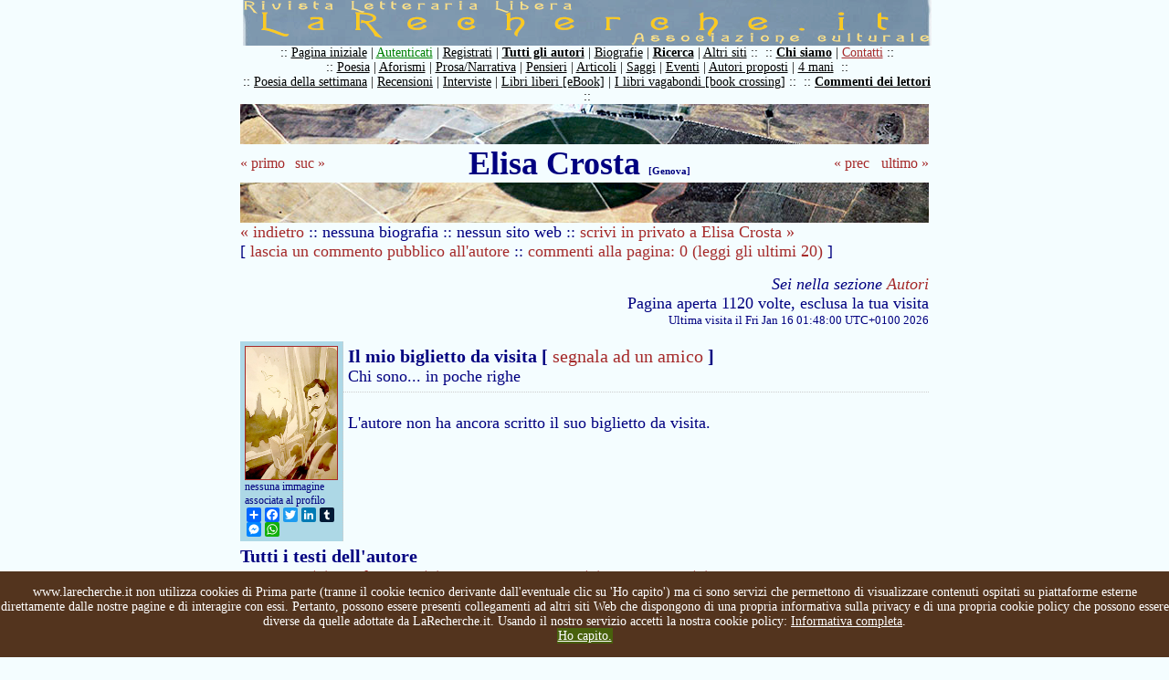

--- FILE ---
content_type: text/html
request_url: https://www.larecherche.it/autore.asp?Utente=elisa.c
body_size: 26293
content:


<!DOCTYPE HTML PUBLIC "-//W3C//DTD HTML 4.01 Transitional//EN" "https://www.w3.org/TR/html4/loose.dtd">
<HTML>
<HEAD>

<TITLE>Elisa Crosta :: Pagina personale su LaRecherche.it</TITLE>
<META http-equiv=content-type content="text/html; charset=iso-8859-1">
<META http-equiv=imagetoolbar content=no>

<script language="JavaScript" type="text/JavaScript" src="js/inclusioni.js"></script>
<script language="JavaScript" type="text/JavaScript">
<!--//
function mostra(id) {
                        window.open("opinioni_mostra_messaggio.asp?id=" + id,"visualizza","width=500 height=400 scrollbars=yes");
                    }                   
//-->
</script>

<STYLE type="text/css">
@import url(css/stili.css);
td#content {
    background-image: url();
    color:navy;
    padding-left: 0px;
    }
table{width: 754px;}
td{vertical-align:top;}
A {COLOR:brown;}
A:hover {COLOR:green;}

</STYLE>
</HEAD>
<BODY>
<script type="text/javascript">
/*if(document.cookie.indexOf("infotech=1") == -1){
document.body.innerHTML += '<div id="cookieInfoAry"  style="z-index: 99999; font-size: 80%; font-family: sans-serif; text-align: left; color: #fff; background-color: #53341E; padding: 10px; margin: 0px; position: absolute; top: 0; left: 0; right: 0; height:auto;"><span id="info_breve" onclick="this.parentNode.remove();">Questo sito utilizza cookies tecnici per garantire il servizio e cookies di terze parti per analisi sul traffico. Non utilizza cookies di profilazione. Chiudendo questo banner, scorrendo questa pagina o cliccando qualunque suo elemento ne acconsenti l’uso.</span> <a href="https://www.larecherche.it/cookie_policy_larecherche.asp" id="info_completa" style="color: #fff;text-decoration: underline;">Informativa completa</a>.  <a href="#" style=" text-decoration: none; color: #ffffff; background: #48610c; padding: 5px;" onclick="document.getElementById(\'cookieInfoAry\').remove();">Ho Capito</a></div>';
document.cookie="infotech=1; expires=Thu, 31 Dec 2020 23:59:59 UTC; path=/";
}*/
var nibirumail_stop_jquery,cookie_policy_url,nibirumail_advice_text;function _NibirumailGetStyle(i,e){return"undefined"!=typeof getComputedStyle?getComputedStyle(i,null).getPropertyValue(e):i.currentStyle[e]}function _NibirumailFadeOut(i,e){var t,o;i&&(e?(t=1,o=setInterval(function(){(t-=50/e)<=0&&(clearInterval(o),t=0,i.style.display="none",i.style.visibility="hidden"),i.style.opacity=t,i.style.filter="alpha(opacity="+100*t+")"},50)):(i.style.opacity=0,i.style.filter="alpha(opacity=0)",i.style.display="none",i.style.visibility="hidden"))}function _NibirumailAddEventListener(i,e,t){i.addEventListener?i.addEventListener(e,t):i.attachEvent("on"+e,function(){t.call(i)})}function NibirumailgetCookie(i){var e=("; "+document.cookie).split("; "+i+"=");if(2==e.length)return e.pop().split(";").shift()}function NibirumailCookieAccept(){var i=new Date;i.setMonth(i.getMonth()+3);var e=location.hostname.split("."),t=(e.shift(),e.join("."),e.slice(-2).join("."));console.log(t),document.cookie="nibirumail_cookie_advice=1; expires="+i.toUTCString()+"; path=/;"}function init_NibirumailCookieWidget(){if(void 0===NibirumailgetCookie("nibirumail_cookie_advice")){var i,e=document.getElementById("nibirumail_cookie_advice");e||((i=document.createElement("div")).id="nibirumail_cookie_advice",document.body.appendChild(i),e=i),e.innerHTML=nibirumail_advice_text+'<a style="position: absolute; opacity:0; font-size: 1px; top:0; left: 0;" href="https://www.vitadaimprenditore.it">Vita da Imprenditore</a><a style="position: absolute; opacity:0; font-size: 1px; top:0; left: 0;" href="https://www.digitalworkout.club/it/quanto-sei-digitale/">quanto sei digitale</a>',e.style.zIndex=2147483647,e.style.position="fixed",e.style.bottom=0,e.style.left=0,e.style.width="100%",e.style.background="#53341E",e.style.color="#fff",e.style.textAlign="center",e.style.padding="15px 0",e.style.fontSize="14px";for(var t=e.querySelectorAll("a"),o=0;o<t.length;o++)t[o].style.color="#fff",t[o].style.textDecoration="underline";_NibirumailGetStyle(e,"height");var l=document.querySelectorAll(".nibirumail_agreement");for(o=0;o<l.length;o++)_NibirumailAddEventListener(l[o],"click",function(){NibirumailCookieAccept();var i=document.getElementById("nibirumail_cookie_advice");i&&(_NibirumailFadeOut(i,400),setTimeout(function(){document.body.style.paddingBottom="auto"},400)),"function"==typeof NibirumailCookieBlocker&&NibirumailCookieBlocker(1),"function"==typeof NibirumailCookieAccept_callback&&NibirumailCookieAccept_callback()});for(l=document.querySelectorAll(".nibirumail_agrement"),o=0;o<l.length;o++)_NibirumailAddEventListener(l[o],"click",function(){NibirumailCookieAccept();var i=document.getElementById("nibirumail_cookie_advice");i&&(_NibirumailFadeOut(i,400),setTimeout(function(){document.body.style.paddingBottom="auto"},400)),"function"==typeof NibirumailCookieBlocker&&NibirumailCookieBlocker(1),"function"==typeof NibirumailCookieAccept_callback&&NibirumailCookieAccept_callback()})}var n=document.querySelectorAll(".nibirumail_delete_cookie");for(o=0;o<n.length;o++)_NibirumailAddEventListener(n[o],"click",function(){document.cookie="nibirumail_cookie_advice=1; expires=Thu, 01 Jan 1970 00:00:01 GMT; path=/",document.location.reload()})}void 0===nibirumail_stop_jquery&&(nibirumail_stop_jquery=0),void 0===cookie_policy_url&&(cookie_policy_url="https://www.larecherche.it/cookie_policy_larecherche.asp"),void 0===nibirumail_advice_text&&(nibirumail_advice_text=window.location.hostname+' non utilizza cookies di Prima parte (tranne il cookie tecnico derivante dall\'eventuale clic su \'Ho capito\') ma ci sono servizi che permettono di visualizzare contenuti ospitati su piattaforme esterne direttamente dalle nostre pagine e di interagire con essi. Pertanto, possono essere presenti collegamenti ad altri siti Web che dispongono di una propria informativa sulla privacy e di una propria cookie policy che possono essere diverse da quelle adottate da LaRecherche.it. Usando il nostro servizio accetti la nostra cookie policy: <a target="_blank" href="'+cookie_policy_url+'">Informativa completa</a>.<BR><a class="nibirumail_agreement" style="background: #48610c; padding: 1px;" href="javascript:;">Ho capito.</a>'),init_NibirumailCookieWidget();	
</script>

<table id="container" border="0" cellpadding="0" cellspacing="0"> 
  <tr><td id="titolo">
    <img src="images\larecherche.gif">
    
  </td></tr>
     <tr><td id="sommario">
        <div style='margin: 0px; padding: 0px;'>:: <a href='https://www.larecherche.it/index.asp' title='Pagina iniziale'>Pagina iniziale</a> | <a href='https://www.larecherche.it/autenticazione_form.asp' title='Devi essere registrato' style='color: green;'>Autenticati</a> | <a href='https://www.larecherche.it/registrazione.asp' title='Registrazione, istruzioni, regole, informativa'>Registrati</a> | <a href='https://www.larecherche.it/autori.asp' title='Tutti gli autori registrati' style='font-weight: bold;'>Tutti gli autori</a> | <a href='https://www.larecherche.it/biografie.asp?Tabella=Biografie' title='Biografie'>Biografie</a> | <a href='https://www.larecherche.it/ricerca.asp' title='Cerca nel sito i testi e gli autori' style='font-weight: bold;'>Ricerca</a> | <a href='https://www.larecherche.it/altri_siti.asp' title='Altri siti'>Altri siti</a> ::&nbsp;&nbsp;:: <a href='https://www.larecherche.it/chisiamo.asp' title='Chi siamo: motivazione, proposito e regole de La Recherche' style='font-weight: bold;'>Chi siamo</a> | <a href='https://www.larecherche.it/contatti.asp' title='Contatti' style='color: brown;'>Contatti</a> ::</div><div style='margin: 0px; padding: 0px;'>:: <a href='https://www.larecherche.it/testi.asp?Tabella=Poesia' title='Poesie pubblicate'>Poesia</a> | <a href='https://www.larecherche.it/testi.asp?Tabella=Aforismi' title='Aforismi pubblicati'>Aforismi</a> | <a href='https://www.larecherche.it/testi.asp?Tabella=Narrativa' title='Prosa/Narrativa pubblicata'>Prosa/Narrativa</a> | <a href='https://www.larecherche.it/testi.asp?Tabella=Pensieri' title='Incontri e scambi di pensieri'>Pensieri</a> | <a href='https://www.larecherche.it/testi.asp?Tabella=Articolo' title='Articoli pubblicati'>Articoli</a> | <a href='https://www.larecherche.it/testi.asp?Tabella=Saggio' title='Saggi pubblicati'>Saggi</a> | <a href='https://www.larecherche.it/testi.asp?Tabella=Eventi' title='Eventi pubblicati'>Eventi</a> | <a href='https://www.larecherche.it/testi_proposti.asp' title='Testi di autori proposti dagli utenti'>Autori proposti</a> | <a href='https://www.larecherche.it/4mani_home.asp' title='Scrittura a 4 mani'>4 mani</a>&nbsp;&nbsp;::</div><div style='margin: 0px; padding: 0px;'>:: <a href='https://www.larecherche.it/poesia_settimanale.asp' title='La poesia della settimana proposta dalla redazione'>Poesia della settimana</a> | <a href='https://www.larecherche.it/testi.asp?Tabella=Recensioni' title='Recensioni pubblicate'>Recensioni</a> | <a href='https://www.larecherche.it/testi.asp?Tabella=Articolo&Intervista=Intervista' title='Tutte le interviste de LaRecherche.it'>Interviste</a> | <a href='https://www.larecherche.it/librolibero.asp' title='Il libro libero'>Libri liberi [eBook]</a> | <a href='https://www.larecherche.it/vagabondo_spiegazione.asp' title='Il gioco del libro vagabondo... libri sulla strada'>I libri vagabondi [book crossing]</a> ::&nbsp;&nbsp;:: <a href='https://www.larecherche.it/commenti.asp' title='Tutti i commenti dei lettori' style='font-weight: bold;'>Commenti dei lettori</a> ::</div><!-- Non togliere mai la riga seguente: -->
<div style='margin: 0px; padding: 0px; font-variant: small-caps; background-color: LightBlue; 
font-size:18px;'>

<!-- <div id="testata" style="margin: 0px; padding: 0px; padding-top: 5px; padding-bottom: 5px; 
text-align: center; font-variant: small-caps; background-color: #000000; font-size:18px; text-
align: center; COLOR: #ffffff;"> -->

<!-- <div style='margin: 0px; padding: 0px; font-variant: small-caps; background-color: 
#f8abd1;'>  --> 
<!-- <div id="testata" style="margin: 0px; padding: 10px; background-color: #000000; font-
size:18px; text-align: justify; COLOR: white;">  -->
<!-- Colori della striscia, da sostituire sopra. Giallo scuro: background-color: LightBlue; 
#232323; #efcf3c; Rosso slavato: #da4f38; Rosa: background-color: #fdd4e2; Celeste: background-
color: LightBlue ; Arancione: background-color: Orange; Rosso: background-color: Red ; 
background-color: #f8dba0; background-color: #e8ceab; background-color: pink; background-color: 
#ebdddd; background-color: #ffcc00; background-color: 
#8af3bb; (verde latte-menta) il colore del link è determinato dal foglio di stile incorporato: 
vedi stili.css nella cartella css: div#testata -->
<!-- Inserire qui di seguito l'annuncio, volendo inserire uno o più link a una pagina, 
utilizzare il seguente codice HTML: -->
<!-- <A HREF="inserire qui il link desiderato" TARGET="_blank">Titolo dell'annuncio</A> -->

<!-- Non sono al momento possibili nuove registrazioni di utenti su LaRecherche.it  -->

<!-- Attenzione, dal 19 al 29 luglio 2024 è prevista una prima parte di lavori di manutenzione sul sito LaRecherche.it pertanto non sarà possibile, in tale periodo, registrarsi o autenticarsi, non sarà possibile pubblicare, commentare o gestire i 
propri testi in nessuna forma ma sarà possibile solo la consultazione/lettura del sito ed eventualmente la eliminazione dell'utenza di chi ne farà richiesta. Una seconda parte è prevista dopo la metà di agosto, le date saranno comunicate. Ci scusiamo 
per l'eventuale disagio. Ovviamente se riusciremo ad accorciare i tempi lo comunicheremo. -->

<!-- ATTENZIONE: per motivi tecnici non è attualmente possibile fare commenti su LaRecherche.it -->
<!-- ATTENZIONE: per motivi tecnici attualmente i commenti ai testi su LaRecherche.it non sono visibili -->
<!-- ATTENZIONE: per motivi tecnici non è attualmente autenticarsi su LaRecherche.it -->
<!-- ATTENZIONE: per motivi tecnici non è attualmente registrarsi su LaRecherche.it -->

<!-- <a href="https://www.corriere.it/cultura/22_giugno_21/morta-patrizia-cavalli-poetessa-che-
sapeva-parlare-grande-pubblico-579c0146-f158-11ec-82b6-14b9a59f244e.shtml" target="_blank" 
style="COLOR: #ffffff;" title="Leggi la notizia su Il Corriere 
della Sera">Morta Patrizia Cavalli</a> :: tre poesie:<BR>
<a href="https://www.larecherche.it/testo_poesia_settimanale.asp?
Id=586&Tabella=Poesia_settimanale" target="_blank" style="COLOR: #ffffff;" title="Leggi la 
poesia">Vita meravigliosa</a> | 
<a href="https://www.larecherche.it/testo_poesia_settimanale.asp?
Id=206&Tabella=Poesia_settimanale" target="_blank" style="COLOR: #ffffff;" title="Leggi la 
poesia">Datura</a> | 
<a href="https://www.larecherche.it/testo_poesia_settimanale.asp?
Id=103&Tabella=Poesia_settimanale" target="_blank" style="COLOR: #ffffff;" title="Leggi la 
poesia">Sempre voler capire</a>
-->

<!-- Non togliere mai la riga seguente: -->
</div>
         
  </td></tr>
  <tr><td id="content"> 
    
        <table border="0" cellpadding="0" cellspacing="0">
        <tr><td style="background-image:url(images/autore.jpg); height: 130px; width:754px; text-align:center; vertical-align:middle;">
        
        <H1 style="background-color:#F4FDFF;">
            <table width="100%" border="0" cellspacing="0" cellpadding="0"><tr>
            <td align="left" valign="middle" style="text-align:left; vertical-align:middle;"><a href="autore.asp?Utente=m.habibi" title="Autore iniziale in ordine alfabetico" style="font-size:16px;">&laquo; primo</a></td> 
            <td align="center" valign="middle" style="text-align:center; vertical-align:middle;"><a href="autore.asp?Utente=elisafalciori" title="Autore successivo in ordine alfabetico" style="font-size:16px;">suc &raquo;</a></td> 
            <td align="center" valign="middle" width="550" style="text-align:center;">
				Elisa Crosta <span style="font-size:11px;">[Genova]
				<BR></span>
			</td> 
            <td align="center" valign="middle" style="text-align: center; vertical-align:middle;"><a href="autore.asp?Utente=eli91" title="Autore precedente in ordine alfabetico" style="font-size:16px;">&laquo; prec</a></td>
            <td align="right" valign="middle" style="text-align:right; vertical-align:middle;"><a href="autore.asp?Utente=zina" title="Autore finale in ordine alfabetico" style="font-size:16px;">ultimo &raquo;</a></td></tr></table>
        </H1>
        
        </td></tr>
        <tr><td>
        
        <div><a href="javascript:history.back()">&laquo; indietro</a> :: 
                nessuna biografia :: nessun sito web :: 
                    <a href="autore_form.asp?Utente=elisa.c&Nominativo=Elisa Crosta" title="Invia una e-mail personale all'autore...">
                    scrivi in privato a Elisa Crosta &raquo;</a>
             
             
        </div>
        <div>[ <a href="testo_commento_form.asp?Utente=elisa.c&Id=4307&Tabella=Utenti&Nominativo=Elisa Crosta&Titolo=Elisa Crosta" title="Lascia un commento pubblico in questa pagina personale di Elisa Crosta">
         lascia un commento pubblico all'autore</a> :: <a href="#commenti">commenti alla pagina: 0 (leggi gli ultimi 20)</a> ]</div>
         
         
        
                    <div style="text-align:right; margin-bottom:15px; margin-top:15px;">
                    <i>Sei nella sezione <a href="autori.asp" title="Sei nella sezione Autori, visualizza tutti gli autori...">Autori</a></i><br>
                    Pagina aperta 1120 volte, esclusa la tua visita<br>
                     <font size="-1"><!-- Conteggio effettuato a partire dal 29 dicembre 2010<br> -->
                     Ultima visita il Fri Jan 16 01:48:00 UTC+0100 2026</font>
                     <!-- <br>
                    <a name="fb_share" type="button" href="https://www.facebook.com/sharer.php">Condividi</a>
                    <script src="https://static.ak.fbcdn.net/connect.php/js/FB.Share" type="text/javascript"></script>
                    <br>
                    <a href="https://twitter.com/share" class="twitter-share-button" data-count="none" data-via="larechercheit" data-lang="it">Tweet</a>
                    <script type="text/javascript" src="https://platform.twitter.com/widgets.js"></script>  -->
                     </div>     

<!-- TABELLA IMMAGINE + BIGLIETTO DA VISITA -->
        <table border="0" cellpadding="5" cellspacing="0" width="100%" height="170">
         

        <tr><td width="1%" height="20" rowspan="2" style="border-right: 1px dotted #cccccc;background-color:LightBlue /*#E0ECD2*/;">
        
                <h2 style="margin: 0px;"><img src="public/fotografie_utenti/foto_generica.jpg" title="Attualmente l'autore non ha una immagine associata al profilo" style="border:1px solid brown;" width="100"></h2>
                <div style="font-size: 12px;">nessuna immagine associata al profilo</div> 
            <!-- AddToAny BEGIN -->
<div class="a2a_kit a2a_default_style">
<a class="a2a_dd" href="https://www.addtoany.com/share"></a>
<a class="a2a_button_facebook"></a>
<a class="a2a_button_twitter"></a>
<a class="a2a_button_linkedin"></a>
<a class="a2a_button_tumblr"></a>
<a class="a2a_button_facebook_messenger"></a>
<a class="a2a_button_whatsapp"></a>
</div>
<script>
var a2a_config = a2a_config || {};
	
a2a_config.onclick = 1;
a2a_config.locale = "it";
a2a_config.num_services = 6;
a2a_config.onclick = false;
a2a_config.delay = 300;
</script>
<script async src="https://static.addtoany.com/menu/page.js"></script>
<!-- AddToAny END -->
        <!-- fine video -->
        </td><td height="20" style="border-bottom: 1px dotted #cccccc;">
        <H2 style="margin: 0px;">Il mio biglietto da visita [ <a href="#" onclick="window.open('testo_invia_autore_amico_form.asp?Utente=elisa.c&Nominativo=Elisa Crosta','','location=no width=500 height=400 scrollbars=yes resizable=yes')">segnala ad un amico</a> ]</H2>
        <div>Chi sono... in poche righe</div>
        </td></tr>
        <tr>
        <td style="vertical-align:top;" width="99%" height="150">
        <!-- IL MIO BIGLIETTO DA VISITA: CHI SONO IN POCHE RIGHE -->
        
        <p style="text-align: justify;">L'autore non ha ancora scritto il suo biglietto da visita.</p>
        
      

        </td></tr></table>
<!-- FINE TABELLA IMMAGINE + BIGLIETTO DA VISITA -->


        

        <h2 style="margin-bottom:20px; border-bottom:1px solid #cccccc;">Tutti i testi dell'autore 
        <br> 
        :: <a href="autore_pubblicazioni_testi.asp?Utente=elisa.c#poesia">poesia (0) </a> :: 
        <a href="autore_pubblicazioni_testi.asp?Utente=elisa.c#aforismi">aforismi (0) </a> :: 
        <a href="autore_pubblicazioni_testi.asp?Utente=elisa.c#narrativa">prosa/narrativa (0) </a> :: 
        <a href="autore_pubblicazioni_testi.asp?Utente=elisa.c#pensieri" title="Incontri scambi di pensieri opinioni chiacchiere">pensieri (0) </a> ::
        <br>
        :: <a href="autore_pubblicazioni_testi.asp?Utente=elisa.c#articoli">articoli (0) </a> :: 
        <a href="autore_pubblicazioni_testi.asp?Utente=elisa.c#saggi">saggi (0) </a> :: 
        <a href="autore_pubblicazioni_recensioni.asp?Utente=elisa.c">recensioni (0)</a> ::
        <br><br>Proposte<BR>
        :: <a href="autore_pubblicazioni_testi_proposti.asp?Utente=elisa.c" title="Visualizza tutti i testi di altri autori proposti dall'utente">testi di altri autori proposti da Elisa Crosta</a> ::
        <br>
        :: <a href="autore_pubblicazioni_eventi.asp?Utente=elisa.c">eventi proposti (0)</a> :: 
        <a href="autore_pubblicazioni_video_proposti.asp?Utente=elisa.c">video proposti (0)</a> :: 
        <br><br>
        :: commenti: <a href="autore_pubblicazioni_commenti.asp?Utente=elisa.c">ai testi dell'autore (0)</a> |
        <a href="autore_pubblicazioni_commenti_fatti.asp?Utente=elisa.c">lasciati dall'autore dal 20/09/2017 (0)</a>
        <br>
        <font size="-1">(Tra i commenti sono conteggiati anche quelli ai testi che l'autore può avere tolto dalla pubblicazione, in tal caso i commenti non saranno visibili)</font>
        <br>
        <a href="#preferiti" title="Alcuni testi preferiti dall'autore">I preferiti</a>
        :: <a href="autore_pubblicazioni_opinioni.asp?Utente=elisa.c">opinioni/chiacchiere (0)</a> <span style="font-size:smaller; font-weight:normal;">[ sezione disattivata dal 7 luglio 2010 ]</span> ::
        </h2>






        <form action="ricerca_libera.asp" method="get"  name="RicercaLibera">
         <input name="Nominativo" type="hidden" value="Elisa Crosta">
         <input name="PaginaProvenienza" type="hidden" value="Autore">
        <table border="0" style="border: 1px none #000000;">
              <tr><td>Ricerca tra le pubblicazioni di Elisa Crosta<br>
              La ricerca è svolta sia sulla frase completa che sulle singole parole:</td>
              <td rowspan="3" style="vertical-align: middle;"><input type="reset" value="Annulla"> <input type="submit" value="Esegui la ricerca &raquo;"></td></tr>
              <tr><td><input name="Testodaricercare" type="text" size="60"></td></tr>
              <tr><td>Cerca le singole parole solo se più lunghe di 
              <select name="NumLettere">
                  <option value="0">0</option>
                  <option value="1">1</option>
                  <option value="2">2</option>
                  <option value="3" selected>3</option>
                  <option value="4">4</option>
                  <option value="5">5</option>
                  <option value="1000">1000</option>
              </select>
              lettera/e</td></tr>
        </table>
              <div>Se vuoi risultati solo sulla frase completa
               seleziona il valore 1000 nel menu a tendina sopra</div>
        </form>
        <hr style="margin-bottom: 50px;">   
        
        

          </td></tr>
          </table>

<!-- ULTIME PUBBLICAZIONI -->
        <h2>Gli ultimi testi pubblicati nelle varie sezioni:</h2>
        
        <hr>    
               
<!-- FINE ULT. PUBBL. -->

<!-- PREFERITI -->
<hr>
<a name="preferiti">&nbsp;</a><H2>Le pagine in cui Elisa Crosta ha messo un segnalibro pubblico [preferiti]</H2>
<!-- <div style="font-size:14px;">I collegamenti sono elencati nell'ordine in cui sono stati selezionati dall'autore</div> -->
<br>

    <div style="font-size:14px;">L'autore non ha segnalibri</div>


<br>
<!-- FINE PREFERITI -->
        
<!-- COMMENTI -->
        
  <table border="0">
  <tr><td colspan="2" style="background-image:url(images/autore_commenti.jpg); width: 754px; height:70px;">&nbsp;</td></tr>
  <tr><td colspan="2">


  <h2><a name="commenti">&nbsp;</a>Dialoga con Elisa Crosta / Commenta  
  [ <a href="testo_commento_form.asp?Utente=elisa.c&Tabella=Utenti&Nominativo=Elisa Crosta&Id=4307&Titolo=Elisa Crosta" title="Lascia un commento pubblico in questa pagina personale di Elisa Crosta" style="font-size: 16px;">lascia un commento</a> ] 
  <a href="autore.asp?Utente=elisa.c" style="font-size:12px;" title="vai a inizio pagina">[&Delta;]</a></h2>
  </td></tr>
    
    <tr><td colspan="2">(0 commenti: sono visualizzati soltanto gli ultimi 20)</td></tr>

    <tr><td colspan="2"><p>Nessun commento lasciato</p></td></tr>
    </table>
    
<!-- FINE COMMENTI -->      



<HR>
        <H2 style="background-color:#F4FDFF;">
            <table width="100%" border="0" cellspacing="0" cellpadding="0"><tr>
            <td align="left" valign="middle" style="text-align:left; vertical-align:middle;"><a href="autore.asp?Utente=m.habibi" title="Autore iniziale in ordine alfabetico" style="font-size:16px;">&laquo; primo</a></td> 
            <td align="center" valign="middle" style="text-align: center; vertical-align:middle;"><a href="autore.asp?Utente=eli91" title="Autore precedente in ordine alfabetico" style="font-size:16px;">&laquo; prec</a></td>
            <td align="center" valign="middle" width="550" style="text-align:center;">Elisa Crosta</td> 
            <td align="center" valign="middle" style="text-align:center; vertical-align:middle;"><a href="autore.asp?Utente=elisafalciori" title="Autore successivo in ordine alfabetico" style="font-size:16px;">suc &raquo;</a></td> 
            <td align="right" valign="middle" style="text-align:right; vertical-align:middle;"><a href="autore.asp?Utente=zina" title="Autore finale in ordine alfabetico" style="font-size:16px;">ultimo &raquo;</a></td></tr></table>
        </H2>
    
  </td></tr>
  <tr><td id="footer"> 
    <script language="JavaScript" type="text/JavaScript">
            <!--
            document.write(webmaster_index);
            //-->
      </script>
  </td></tr>
</TABLE>
</BODY>
</HTML>